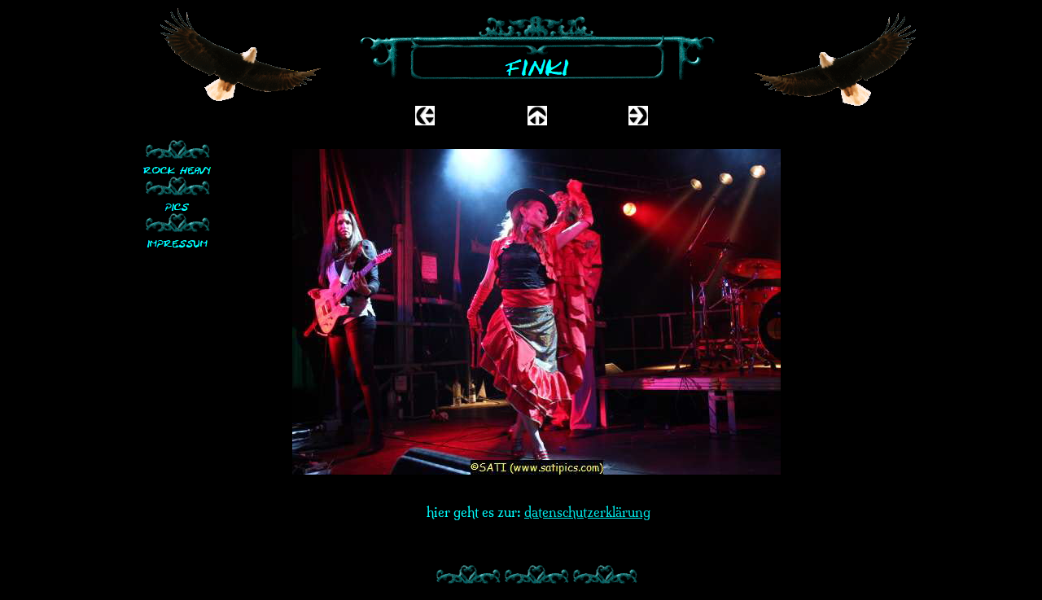

--- FILE ---
content_type: text/html
request_url: https://www.rock-heavy.com/html/finki13_135.html
body_size: 6132
content:
<!DOCTYPE html>
<html>
<head>
<title>finki13</title>
<meta charset="UTF-8"/>
<meta http-equiv="X-UA-Compatible" content="IE=edge"/>
<meta name="Author" content="sati"/>
<meta name="Generator" content="sati"/>
<meta name="revisit-after" content="7 days"/>
<meta name="Keywords" content="sati, satipics, fotograf, fotojournalist, rock-heavy, rock heavy,  heavy-rock, heavyrock, hard-rock, hardrock, live fotos, pressefotos, festivals, burg herzberg festival, open air, konzerte, concerts, fotoportal, rock, rockmusik, rockmusic"/>
<meta name="Robots" content="index, follow"/>
<meta name="Description" content="sati livepics rock-heavy.com - concerts & festivals worldwide  ---  just pictures - no schnickschnack"/>
<script type="text/javascript" src="../assets/jquery.js">
</script>
<script type="text/javascript" src="../assets/navbars.js">
</script>
<style type="text/css">
@font-face {
font-family: 'Milonga';
src: local('\263A'), url('../Milonga-Regular.ttf') format('truetype');
font-weight: normal;
font-style: normal;
}</style>
<link rel="stylesheet" type="text/css" href="../html/fusion.css">
<link rel="stylesheet" type="text/css" href="../html/style.css">
<link rel="stylesheet" type="text/css" href="../html/site.css">
<style type="text/css" title="NOF_STYLE_SHEET">
body { margin:0px; text-align: center }
.nof-centerContent { margin:0px auto; text-align: left; width:973px }
</style>
<script type="text/javascript" src="./finki131_nof.js">
</script>
</head>
<body class="nof-centerBody">
 <div class="nof-centerContent">
  <div class="nof-positioning">
   <div class="nof-clearfix nof-positioning">
    <div class="nof-positioning" style="line-height: 0px; float: left; display: inline; width: 200px; margin-top: 9px; margin-left: 42px; "><img id="Bild50" height="115" width="200" src="../assets/images/autogen/eagle.gif" alt="eagle" title="eagle"></div>
    <div class="nof-positioning" style="float: left; display: inline; width: 446px; margin-top: 18px; margin-left: 41px; ">
     <div id="Banner1" title="finki" style="background-repeat: no-repeat; background-image: url('../assets/images/autogen/finki_NBanner.gif'); height: 80px; width: 446px;">
      <p style="visibility: hidden;">finki</p>
     </div>
    </div>
    <div class="nof-positioning" style="line-height: 0px; float: left; display: inline; width: 200px; margin-top: 15px; margin-left: 44px; "><img id="Bild7" height="115" width="200" src="../assets/images/autogen/eagle2.gif" alt="eagle2" title="eagle2"></div>
   </div>
   <div class="nof-clearfix nof-positioning">
    <div class="nof-positioning" style="line-height: 0px; float: left; display: inline; width: 24px; margin-left: 356px; "><a href="../html/finki13_134.html"><img id="Bild65" height="24" width="24" src="../assets/images/NavLeft.gif" alt=""></a></div>
    <div class="nof-positioning" style="line-height: 0px; float: left; display: inline; width: 24px; margin-left: 114px; "><a href="../html/finki13.html"><img id="Bild66" height="24" width="24" src="../assets/images/NavUp.gif" alt=""></a></div>
    <div class="nof-positioning" style="line-height: 0px; float: left; display: inline; width: 24px; margin-left: 100px; "><a href="../html/finki13_136.html"><img id="Bild67" height="24" width="24" src="../assets/images/NavRight.gif" alt=""></a></div>
   </div>
   <div class="nof-clearfix nof-positioning">
    <div class="nof-positioning" style="float: left; display: inline; width: 84px; margin-top: 16px; margin-left: 22px; ">
     <ul id="NavigationBar1" style="z-index: 1000; display: none">
      <li id="Navigationsschaltflaeche7"><a href="../index.html" title="rock heavy" style="line-height: 0">rock heavy</a></li>
      <li id="Navigationsschaltflaeche8"><a href="../html/pics.html" title="pics" style="line-height: 0">pics</a></li>
      <li id="Navigationsschaltflaeche9"><a href="../html/impressum.html" title="impressum" style="line-height: 0">impressum</a></li>
     </ul>
    </div>
    <div class="nof-positioning" style="float: left; display: inline; width: 608px; margin-top: 25px; margin-left: 95px; ">
     <table id="Tabelle26" style="border-spacing:3px;border-collapse:separate;">
      <tr style="">
       <td style="padding: 1px;width:600px;">
        <table id="Table2" class="nof-wrap-left" style="border-spacing:0px;border-collapse:collapse;">
         <tr style="vertical-align:middle;">
          <td style="padding: 0;width:600px;">
           <table id="PhotoTable" class="nof-wrap-left" style="border-spacing:0px;border-collapse:collapse;">
            <tr style="">
             <td style="padding: 0;width:600px;">
              <p style="line-height: 0px; margin-bottom: 0px; overflow: hidden; max-height: 400px; display: block; width: 600px;"><img id="Datenfeld74" height="400" width="600" src="../assets/images/db_images/db_IMG_24071.jpg" alt="IMG_2407" title="IMG_2407" class="nof-align-bottom" style="vertical-align: bottom;"></p>
             </td>
            </tr>
           </table>
          </td>
         </tr>
        </table>
        <p style="line-height: 0px; margin-bottom: 0px; max-height: 400px; display: block; width: 600px;">&nbsp;</p>
       </td>
      </tr>
     </table>
    </div>
   </div>
   <div id="Text7" class="nof-positioning TextObject" style="width: 380px; margin-top: 31px; margin-left: 318px; ">
    <p style="text-align: center; margin-bottom: 0px;"><span style="font-size: 12pt;">hier geht es zur: <a href="../html/impressum.html#anker-datenschutz">datenschutzerklärung</a></span></p>
   </div>
   <div class="nof-positioning" style="width: 252px; margin-top: 52px; margin-left: 379px; ">
    <ul id="NavigationBar2" style="text-align: center; z-index: 1000; display: none;">
     <li id="Navigationsschaltflaeche10"><a href="../index.html" title="rock heavy" style="line-height: 0">rock heavy</a></li>
     <li id="Navigationsschaltflaeche11"><a href="../html/pics.html" title="pics" style="line-height: 0">pics</a></li>
     <li id="Navigationsschaltflaeche12"><a href="../html/impressum.html" title="impressum" style="line-height: 0">impressum</a></li>
    </ul>
   </div>
  </div>
 </div>
</body>
</html>
<!-- Piwik -->
 